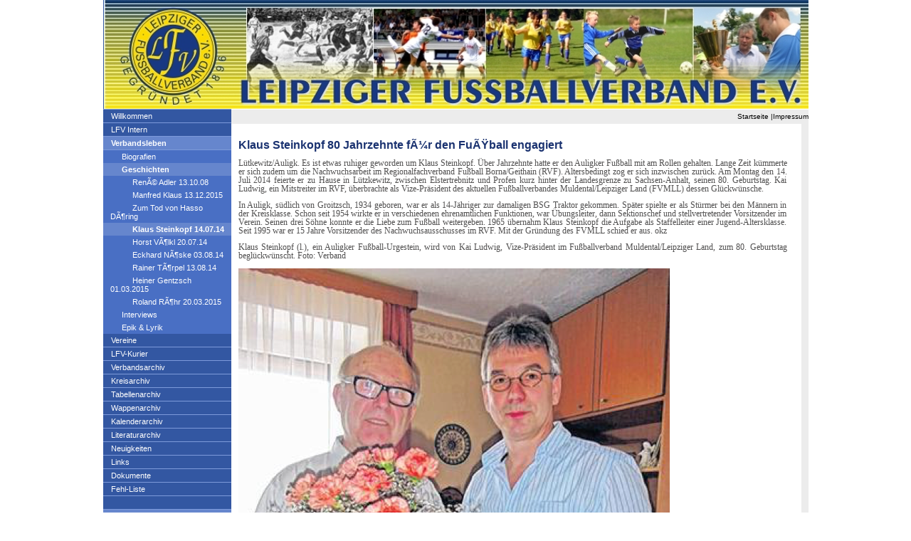

--- FILE ---
content_type: text/html; charset=ISO-8859-1
request_url: http://www.leipziger-fussballverband.de/cms2/index.php?page=534
body_size: 4399
content:
<!DOCTYPE html PUBLIC "-//W3C//DTD XHTML 1.0 Transitional//EN" "http://www.w3.org/TR/xhtml1/DTD/xhtml1-transitional.dtd">
<html>
<head>
<title>Leipziger Fußballverband - Klaus Steinkopf 80 Jahrzehnte fÃ¼r den FuÃŸball engagiert</title>
<meta name="description" content="Klaus Steinkopf 14.07.14"/>
<meta name="keywords" content="Klaus Steinkopf 14.07.14"/>
<meta http-equiv="Content-Type" content="text/html; charset=ISO-8859-1" />
<meta name="robots" content="index"/>
<meta name="generator" content="Contrexx® Web Content Management System"/>
<link rel="SHORTCUT ICON" href="images/favicon.ico" />
<meta http-equiv="pragma" content="no-cache"/>
<meta http-equiv="cache-control" content="no-cache"/>
<link rel="alternate" type="application/rss+xml" title="Contrexx Open Source CMS" href="http://demo.contrexx.com/feed/news_headlines_de.xml" />
<link rel="stylesheet" type="text/css" href="themes/newgen/style.css" />
<link rel="stylesheet" type="text/css" href="themes/newgen/buildin_style.css" />
</head>
<body>
<table cellpadding="0" cellspacing="0" border="0" width="991" align="center" id="top">
<tr>
<td height="153" colspan="3" class="header" align="left"> </td>
</tr>
<tr>
<td width="180" valign="top" class="sidebar_left">
<table cellpadding="0" cellspacing="0" border="0" width="100%">
<tr><td><div id="navcontainer" align="left"><ul><li class="level_1"><a href="/cms2/index.php?section=home" class="inactive" title="Willkommen" target="_self"><img src="themes/newgen/images/pixel.gif" border="0" width="1" height="1" alt="">Willkommen</a></li><li class="level_1"><a href="/cms2/index.php?page=90" class="inactive" title="LFV Intern" target="_self"><img src="themes/newgen/images/pixel.gif" border="0" width="1" height="1" alt="">LFV Intern</a></li><li class="level_1"><a href="/cms2/index.php?page=254" class="active" title="Verbandsleben" target="_self"><img src="themes/newgen/images/pixel.gif" border="0" width="1" height="1" alt="">Verbandsleben</a></li><li class="level_2"><a href="/cms2/index.php?page=100" class="inactive" title="Biografien" target="_self"><img src="themes/newgen/images/pixel.gif" border="0" width="16" height="1" alt="">Biografien</a></li><li class="level_2"><a href="/cms2/index.php?page=101" class="active" title="Geschichten" target="_self"><img src="themes/newgen/images/pixel.gif" border="0" width="16" height="1" alt="">Geschichten</a></li><li class="level_3"><a href="/cms2/index.php?page=321" class="inactive" title="Ren&Atilde;&copy; Adler 13.10.08" target="_self"><img src="themes/newgen/images/pixel.gif" border="0" width="31" height="1" alt="">Ren&Atilde;&copy; Adler 13.10.08</a></li><li class="level_3"><a href="/cms2/index.php?page=563" class="inactive" title="Manfred Klaus 13.12.2015" target="_self"><img src="themes/newgen/images/pixel.gif" border="0" width="31" height="1" alt="">Manfred Klaus 13.12.2015</a></li><li class="level_3"><a href="/cms2/index.php?page=564" class="inactive" title="Zum Tod von Hasso D&Atilde;&para;ring" target="_self"><img src="themes/newgen/images/pixel.gif" border="0" width="31" height="1" alt="">Zum Tod von Hasso D&Atilde;&para;ring</a></li><li class="level_3"><a href="/cms2/index.php?page=534" class="active" title="Klaus Steinkopf 14.07.14" target="_self"><img src="themes/newgen/images/pixel.gif" border="0" width="31" height="1" alt="">Klaus Steinkopf 14.07.14</a></li><li class="level_3"><a href="/cms2/index.php?page=526" class="inactive" title="Horst V&Atilde;&para;lkl 20.07.14" target="_self"><img src="themes/newgen/images/pixel.gif" border="0" width="31" height="1" alt="">Horst V&Atilde;&para;lkl 20.07.14</a></li><li class="level_3"><a href="/cms2/index.php?page=528" class="inactive" title="Eckhard N&Atilde;&para;ske 03.08.14" target="_self"><img src="themes/newgen/images/pixel.gif" border="0" width="31" height="1" alt="">Eckhard N&Atilde;&para;ske 03.08.14</a></li><li class="level_3"><a href="/cms2/index.php?page=529" class="inactive" title="Rainer T&Atilde;&para;rpel 13.08.14" target="_self"><img src="themes/newgen/images/pixel.gif" border="0" width="31" height="1" alt="">Rainer T&Atilde;&para;rpel 13.08.14</a></li><li class="level_3"><a href="/cms2/index.php?page=532" class="inactive" title="Heiner Gentzsch 01.03.2015" target="_self"><img src="themes/newgen/images/pixel.gif" border="0" width="31" height="1" alt="">Heiner Gentzsch 01.03.2015</a></li><li class="level_3"><a href="/cms2/index.php?page=533" class="inactive" title="Roland R&Atilde;&para;hr 20.03.2015" target="_self"><img src="themes/newgen/images/pixel.gif" border="0" width="31" height="1" alt="">Roland R&Atilde;&para;hr 20.03.2015</a></li><li class="level_2"><a href="/cms2/index.php?page=255" class="inactive" title="Interviews" target="_self"><img src="themes/newgen/images/pixel.gif" border="0" width="16" height="1" alt="">Interviews</a></li><li class="level_2"><a href="/cms2/index.php?page=566" class="inactive" title="Epik &amp; Lyrik" target="_self"><img src="themes/newgen/images/pixel.gif" border="0" width="16" height="1" alt="">Epik &amp; Lyrik</a></li><li class="level_1"><a href="/cms2/index.php?page=75" class="inactive" title="Vereine" target="_self"><img src="themes/newgen/images/pixel.gif" border="0" width="1" height="1" alt="">Vereine</a></li><li class="level_1"><a href="/cms2/index.php?page=87" class="inactive" title="LFV-Kurier" target="_self"><img src="themes/newgen/images/pixel.gif" border="0" width="1" height="1" alt="">LFV-Kurier</a></li><li class="level_1"><a href="/cms2/index.php?section=block&amp;cmd=14" class="inactive" title="Verbandsarchiv" target="_self"><img src="themes/newgen/images/pixel.gif" border="0" width="1" height="1" alt="">Verbandsarchiv</a></li><li class="level_1"><a href="/cms2/index.php?page=99" class="inactive" title="Kreisarchiv" target="_self"><img src="themes/newgen/images/pixel.gif" border="0" width="1" height="1" alt="">Kreisarchiv</a></li><li class="level_1"><a href="/cms2/index.php?page=182" class="inactive" title="Tabellenarchiv" target="_self"><img src="themes/newgen/images/pixel.gif" border="0" width="1" height="1" alt="">Tabellenarchiv</a></li><li class="level_1"><a href="/cms2/index.php?page=510" class="inactive" title="Wappenarchiv" target="_self"><img src="themes/newgen/images/pixel.gif" border="0" width="1" height="1" alt="">Wappenarchiv</a></li><li class="level_1"><a href="/cms2/index.php?page=530" class="inactive" title="Kalenderarchiv" target="_self"><img src="themes/newgen/images/pixel.gif" border="0" width="1" height="1" alt="">Kalenderarchiv</a></li><li class="level_1"><a href="/cms2/index.php?page=511" class="inactive" title="Literaturarchiv" target="_self"><img src="themes/newgen/images/pixel.gif" border="0" width="1" height="1" alt="">Literaturarchiv</a></li><li class="level_1"><a href="/cms2/index.php?section=news" class="inactive" title="Neuigkeiten" target="_self"><img src="themes/newgen/images/pixel.gif" border="0" width="1" height="1" alt="">Neuigkeiten</a></li><li class="level_1"><a href="/cms2/index.php?page=88" class="inactive" title="Links" target="_self"><img src="themes/newgen/images/pixel.gif" border="0" width="1" height="1" alt="">Links</a></li><li class="level_1"><a href="/cms2/index.php?section=media2" class="inactive" title="Dokumente" target="_self"><img src="themes/newgen/images/pixel.gif" border="0" width="1" height="1" alt="">Dokumente</a></li><li class="level_1"><a href="/cms2/index.php?page=527" class="inactive" title="Fehl-Liste" target="_self"><img src="themes/newgen/images/pixel.gif" border="0" width="1" height="1" alt="">Fehl-Liste</a></li></ul></div></td>
</tr>
<tr>
<td class="navi"  valign="top">
<br />

</td>
</tr>
<tr>
<td class="navi" valign="top">

<table cellpadding="0" cellspacing="0" border="0" width="100%">
<tr>
<td valign="top"><form action="?section=search" method="post" >
<div id="navcontainer" align="left">
<ul>
<li class="level_1"><a class="active">Suchen</a></li><li class="text"><input class="search" name="term" value="Suchen..." onFocus="this.value=''" maxlength="100" style="width: 141px; height: 12px;"/> <input class="button" value="GO" name="Submit" type="submit" style="width: 30px;"/></li></ul></div></form></td>
</tr>
</table>
</td>
</tr>
</table>
</td>
<td valign="top" height="100%">
<table cellpadding="0" cellspacing="0" border="0" width="811">
<tr>
<td width="811" height="1" class="white"><img src="themes/newgen/images/pixel.gif" alt="" /></td>
</tr>
<tr>
<td height="20" colspan="2" align="right" valign="middle" class="top_nav"><img src="themes/newgen/images/pixel.gif" alt="" />

<a href="/cms2/index.php?section=home">Startseite</a> |<a href="/cms2/index.php?section=imprint">Impressum</a>

</td>
</tr>
<td colspan="2">
<table cellpadding="0" cellspacing="0" border="0" width="811">
<tr>
<td width="811" valign="top" rowspan="2" class="content">
<table cellpadding="10" cellspacing="0" border="0" width="100%" >
<tr>
<td height="450" valign="top"><!-- start content.html -->
<table width="100%" border="0" cellpadding="0" cellspacing="0" id="content">
<tr>
<td valign="top" class="border_r" style="padding-right: 10px;"><div  align="left"><h1>Klaus Steinkopf 80 Jahrzehnte fÃ¼r den FuÃŸball engagiert</h1>
  <style type="text/css">
<!--
 /* Font Definitions */
@font-face
	{font-family:Verdana;
	panose-1:2 11 6 4 3 5 4 4 2 4;
	mso-font-charset:0;
	mso-generic-font-family:auto;
	mso-font-pitch:variable;
	mso-font-signature:-1593833729 1073750107 16 0 415 0;}
@font-face
	{font-family:Verdana;
	panose-1:2 11 6 4 3 5 4 4 2 4;
	mso-font-charset:0;
	mso-generic-font-family:auto;
	mso-font-pitch:variable;
	mso-font-signature:-1593833729 1073750107 16 0 415 0;}
@font-face
	{font-family:Calibri;
	panose-1:2 15 5 2 2 2 4 3 2 4;
	mso-font-charset:0;
	mso-generic-font-family:auto;
	mso-font-pitch:variable;
	mso-font-signature:-520092929 1073786111 9 0 415 0;}
@font-face
	{font-family:Tahoma;
	panose-1:2 11 6 4 3 5 4 4 2 4;
	mso-font-charset:0;
	mso-generic-font-family:auto;
	mso-font-pitch:variable;
	mso-font-signature:-520082689 -1073717157 41 0 66047 0;}
 /* Style Definitions */
p.MsoNormal, li.MsoNormal, div.MsoNormal
	{mso-style-unhide:no;
	mso-style-qformat:yes;
	mso-style-parent:"";
	margin-top:0cm;
	margin-right:0cm;
	margin-bottom:8.0pt;
	margin-left:0cm;
	line-height:107%;
	mso-pagination:widow-orphan;
	font-size:11.0pt;
	font-family:Calibri;
	mso-ascii-font-family:Calibri;
	mso-ascii-theme-font:minor-latin;
	mso-fareast-font-family:Calibri;
	mso-fareast-theme-font:minor-latin;
	mso-hansi-font-family:Calibri;
	mso-hansi-theme-font:minor-latin;
	mso-bidi-font-family:"Times New Roman";
	mso-bidi-theme-font:minor-bidi;
	mso-fareast-language:EN-US;}
.MsoChpDefault
	{mso-style-type:export-only;
	mso-default-props:yes;
	font-size:11.0pt;
	mso-ansi-font-size:11.0pt;
	mso-bidi-font-size:11.0pt;
	font-family:Calibri;
	mso-ascii-font-family:Calibri;
	mso-ascii-theme-font:minor-latin;
	mso-fareast-font-family:Calibri;
	mso-fareast-theme-font:minor-latin;
	mso-hansi-font-family:Calibri;
	mso-hansi-theme-font:minor-latin;
	mso-bidi-font-family:"Times New Roman";
	mso-bidi-theme-font:minor-bidi;
	mso-fareast-language:EN-US;}
.MsoPapDefault
	{mso-style-type:export-only;
	margin-bottom:8.0pt;
	line-height:107%;}
@page WordSection1
	{size:612.0pt 792.0pt;
	margin:70.85pt 70.85pt 2.0cm 70.85pt;
	mso-header-margin:36.0pt;
	mso-footer-margin:36.0pt;
	mso-paper-source:0;}
div.WordSection1
	{page:WordSection1;}
-->
</style>
<p style="text-align:justify" class="MsoNormal"><b style="mso-bidi-font-weight:
normal"><span style="font-size:9.0pt;line-height:107%;font-family:Verdana;
mso-bidi-font-family:Tahoma"> </span></b><span style="font-size:9.0pt;
line-height:107%;font-family:Verdana;mso-bidi-font-family:Tahoma">L&uuml;tkewitz/Auligk. Es ist etwas ruhiger geworden um Klaus Steinkopf. &Uuml;ber Jahrzehnte hatte er den Auligker Fu&szlig;ball mit am Rollen gehalten. Lange Zeit k&uuml;mmerte er sich zudem um die Nachwuchsarbeit im Regionalfachverband Fu&szlig;ball Borna/Geithain (RVF). Altersbedingt zog er sich inzwischen zur&uuml;ck. Am Montag den 14. Juli 2014 feierte er zu Hause in L&uuml;tzkewitz, zwischen Elstertrebnitz und Profen kurz hinter der Landesgrenze zu Sachsen-Anhalt, seinen 80. Geburtstag. Kai Ludwig, ein Mitstreiter im RVF, &uuml;berbrachte als Vize-Pr&auml;sident des aktuellen Fu&szlig;ballverbandes Muldental/Leipziger Land (FVMLL) dessen Gl&uuml;ckw&uuml;nsche.</span></p>
<p style="text-align:justify" class="MsoNormal"><span style="font-size:9.0pt;
line-height:107%;font-family:Verdana;mso-bidi-font-family:Tahoma">In Auligk, s&uuml;dlich von Groitzsch, 1934 geboren, war er als 14-J&auml;hriger zur damaligen BSG Traktor gekommen. Sp&auml;ter spielte er als St&uuml;rmer bei den M&auml;nnern in der Kreisklasse. Schon seit 1954 wirkte er in verschiedenen ehrenamtlichen Funktionen, war &Uuml;bungsleiter, dann Sektionschef und stellvertretender Vorsitzender im Verein. Seinen drei S&ouml;hne konnte er die Liebe zum Fu&szlig;ball weitergeben. 1965 &uuml;bernahm Klaus Steinkopf die Aufgabe als Staffelleiter einer Jugend-Altersklasse. Seit 1995 war er 15 Jahre Vorsitzender des Nachwuchsausschusses im RVF. Mit der Gr&uuml;ndung des FVMLL schied er aus. okz</span></p>
<p style="text-align:justify" class="MsoNormal"><span style="font-size:9.0pt;
line-height:107%;font-family:Verdana;mso-bidi-font-family:Tahoma">Klaus Steinkopf (l.), ein Auligker Fu&szlig;ball-Urgestein, wird von Kai Ludwig, Vize-Pr&auml;sident im Fu&szlig;ballverband Muldental/Leipziger Land, zum 80. Geburtstag begl&uuml;ckw&uuml;nscht. Foto: Verband<br />
<br />
<img width="607" height="629" src="/cms2/images/content/personen/Klaus_Steinkopf.png" alt="" /> </span></p></div></td>
</tr>
</table>
<!-- end content.html --></td>
</tr>
<tr>
<td class="content_footer" align="right"><a href="#top">Nach Oben <img src="themes/newgen/images/top.gif" border="0" alt="" /></a><br /><a href="#" onclick="window.print();">Seite Drucken <img src="themes/newgen/images/print.gif" alt="" border="0" /></a></td>
</tr>
</table>
</td>

<td width="5" valign="top" class="sidebar_right">
<table cellpadding="0" cellspacing="0" border="0" width="5">
<tr>
<td>

</td>


</tr>
</table>
</td>
</tr>
<tr>
<td class="ending_right">
<br />
</td>
</tr>
</table>
</td>
</table>
</td>
</tr>
<tr>
<td height="1" class="dark_blue"><img src="themes/newgen/images/pixel.gif" alt="" /></td>
<td height="1" class="white"><img src="themes/newgen/images/pixel.gif" alt="" /></td>
</tr>
<tr>
<td height="20" colspan="2" class="dark_blue"><img src="themes/newgen/images/pixel.gif" alt="" /></td>
</tr>
<tr>
<td height="1" colspan="2" class="white"><img src="themes/newgen/images/pixel.gif" alt="" /></td>
</tr>
<tr>
<td height="20" colspan="2" align="left" nowrap="nowrap" class="footer"> <table width="100%"  border="0" cellspacing="0" cellpadding="0">
  <tr>
    <td>&nbsp;Leipziger Fußballverband e.V. - 2011 - Alle Rechte vorbehalten&nbsp;&nbsp;&nbsp;&nbsp;&nbsp;&nbsp;&nbsp;&nbsp;Bisherige Besucher:&nbsp;&nbsp;383814&nbsp; (seit 11.11.2008)&nbsp;&nbsp;&nbsp;Derzeit Online:&nbsp;&nbsp; 1</td>
    <td><div align="right">Powered by <a href="http://www.contrexx.com/" target="secure CMS" title="Contrexx CMS">Contrexx CMS</a> </div></td>
  </tr>
</table>  
  </td>
</tr>
</table>
<!-- Counter  START -->
<script type="text/javascript">
<!--
referer = (document.referrer) ? escape(document.referrer) : "";
v = navigator.appName;
c=0;
if (v != "Netscape")
	c = screen.colorDepth;
else
    c = screen.pixelDepth;
document.write('<script language="JavaScript" type="text/javascript" src="/cms2/core_modules/stats/counter.php?mode=script&referer='+referer+'&pageId=' + 534 + '&screen=' + screen.width + 'x' + screen.height  +  '&color_depth=' + c + '" ><\/script>');
// -->
</script>
<noscript><div style="display:none;"><img src="/cms2/core_modules/stats/counter.php?mode=noscript&amp;referer=&amp;pageId=534" alt=" " width="1" height="1" /></div></noscript>
<!-- Counter Code END -->

</body>
</html>

--- FILE ---
content_type: text/css
request_url: http://www.leipziger-fussballverband.de/cms2/themes/newgen/style.css
body_size: 6594
content:
body { 
	background: #ffffff;
	margin-left: 0px; 
	margin-right: 0px; 
	margin-top: 0px;
        margin-bottom: 0px;
}

h1{
        color: #1A3270; 
	font-weight: bold; 
	font-size: 16px; 
}


a{
	font-size: 10px;
	font-family: Verdana, Arial;
	color: #404040;  
        text-decoration: none;       
}

a:hover{
	font-size: 10px;
	font-family: Verdana, Arial;
	color: #404040;   
        text-decoration: underline;     
}

.blue{
        background-color: #6686CD;
}

.dark_blue{
        background-color: #3357A2;
}

.gray{
        background-color: #ECECEC;
}

.white{
        background-color: #ffffff;
}

.header{
	color: #ffffff; 
	font-weight: bold; 
	font-size: 15px; 
	font-family: Verdana, Arial; 
	text-decoration: none;
        border-left: 1px solid #3357A2;
        background-image: url(images/head.jpg);
}

.top_nav{
	background-color: #ECECEC;
	color: #000000; 
	font-family: Verdana, Arial; 
	text-decoration: none;
        font-size: 10px;
        border-top: 0px solid #B5B5B5;
}


.top_nav a{
	font-size: 10px;
	font-family: Verdana, Arial;
	color: #000000;
	text-decoration: none;
}

.top_nav a:hover{
	font-size: 10px;
	font-family: Verdana, Arial;
	color: #000000;
	text-decoration: underline;
}


.footer{
	color: #ffffff; 
	font-size: 9px; 
	font-family: Verdana, Arial; 
	text-decoration: none;
        background-color: #6686CD;
}

.footer a:hover{
	font-size: 9px; 
	color: #ffffff; 
        text-decoration: underline;
}

.footer a{
	font-size: 9px; 
	color: #ffffff; 
        text-decoration: none;
}


.content_footer{
	color: #D3D3D3; 
	font-size: 10px; 
	font-family: Verdana, Arial; 
	text-decoration: none;
}

.content_footer a:hover{
	font-size: 10px; 
	color: #D3D3D3; 
        text-decoration: underline;
}

.content_footer a{
	font-size: 10px; 
	color: #D3D3D3; 
        text-decoration: none;
}

.navi{
        background-color: #3357A2;
}

.sidebar_left{
	background-color: #3357A2;
}

.sidebar_right{
        background-color: #ECECEC;
}

.ending_right{       
        background-color: #ECECEC;
        color: #ADADAD; 
	font-size: 9px; 
	font-family: Verdana, Arial; 
	text-decoration: none;
        padding-left: 10px;
}

.content{
	font-size: 11px;
	font-family: Verdana, Arial;
	color: #504F4F;        
}


#navcontainer { 
	width: 100%;
        font-size: 11px;
        padding: 0px;
        margin: 0px;
}

#navcontainer ul{
	margin-left: 0; 
        padding-left: 0;
        border-top: 1px solid #7D9ADA;
        list-style-type: none;
        background-color: #3357A2;
        margin-top: 0; 
        margin-bottom: 0; 
        padding-top: 0;
}

#navcontainer li.level_1{
	border-bottom: 1px solid #7D9ADA;
        background-color: #3357A2;
}

#navcontainer li.level_2{
	background-color: #496FC4;
}


#navcontainer li.level_3{
	background-color: #496FC4;
}

#navcontainer li.level_4{
	background-color: #496FC4;
}

#navcontainer li.text{
	background-color: #3357A2;
        padding-left: 10px;
        padding-top: 3px;
        padding-bottom: 3px;
        padding-right: 0px;
        margin-left: 0px; 
	margin-right: 0px; 
	margin-top: 0px;
        margin-bottom: 0px;
}

#navcontainer a{
	color: #ffffff;
	font-family: Verdana, Arial;
        font-size: 11px; 
        text-decoration: none;
        display: block;
        padding-left: 10px;
        padding-top: 3px;
        padding-bottom: 3px;
        padding-right: 0px;
        margin-left: 0px; 
	margin-right: 0px; 
	margin-top: 0px;
        margin-bottom: 0px;
}

#navcontainer a:hover{
	background-color: #6686CD;
}

#navcontainer a:active{
	background-color: #6686CD;
}

#navcontainer a.active{
	background-color: #6686CD;
        font-weight: bold; 
}

input, textarea, select{
	border-top: 1px solid #7D9ADA;
	border-bottom: 1px solid #7D9ADA;
	border-left: 1px solid #7D9ADA;
	border-right: 1px solid #7D9ADA;
	background-color: #3357A2;
	font-size: 11px; 
	color: #ffffff;
	font-family: Verdana, Arial; 
}

.input2{
	border-top: 1px solid #8C8E8C;
	border-bottom: 1px solid #8C8E8C;
	border-left: 1px solid #8C8E8C;
	border-right: 1px solid #8C8E8C;
	background-color: #ECECEC;
	font-size: 11px; 
	color: #504F4F;
	font-family: Verdana, Arial; 
}

form{
        padding-left: 0px;
        padding-top: 0px;
        padding-bottom: 0px;
        padding-right: 0px;
        margin-left: 0px; 
	margin-right: 0px; 
	margin-top: 0px;
        margin-bottom: 0px;
}


#box { 
	width: 100%;
        font-size: 11px;
        color: #000000;
	font-family: Verdana, Arial; 
        text-decoration: none;
        padding-left: 0px;
        padding-top: 0px;
        padding-bottom: 0px;
        padding-right: 0px;
        margin-left: 0px; 
	margin-right: 0px; 
	margin-top: 0px;
        margin-bottom: 0px;
}

#box ul{
	margin-left: 0; 
        list-style-type: none;
        padding-left: 0px;
        padding-top: 0px;
        padding-bottom: 0px;
        padding-right: 0px;
        margin-top: 0; 
        margin-bottom: 0px; 
        color: #000000;
}

#box li.link{
        background-color: #ECECEC;
        color: #000000;
}


#box li.title{
	border-top: 1px solid #ffffff;
	background-color: #8C8E8C;
	font-weight: bold; 
        padding-left: 10px;
        padding-top: 3px;
        padding-bottom: 3px;
        padding-right: 3px;
        color: #ffffff;
}

#box li.text{
        display: block;
        padding-left: 3px;
        padding-top: 3px;
        padding-bottom: 3px;
        padding-right: 3px;
        background-color: #ECECEC;
        color: #000000;
        border-top: 0px solid #B5B5B5;
        padding-left: 10px;
        padding-top: 3px;
        padding-bottom: 3px;
        padding-right: 3px;
}

#box a{
        text-decoration: none;
        display: block;
        padding-left: 10px;
        padding-top: 3px;
        padding-bottom: 3px;
        padding-right: 3px;
        color: #000000;
}

#box a:hover{
	background-color: #C7C9C7;
        color: #ffffff;
}

#box a:active{
	background-color: #C7C9C7;
        color: #ffffff;
}
#box a.active{
	background-color: #C7C9C7;
        font-weight: bold; 
        color: #ffffff;
}

#box a:hover.bildlink{
	background-color: #ECECEC;
        color: #ffffff;
}

.datumnews{
	font-size: 10px;
	font-family: Verdana, Arial;
	color: #000000;
}

--- FILE ---
content_type: text/css
request_url: http://www.leipziger-fussballverband.de/cms2/themes/newgen/buildin_style.css
body_size: 3801
content:
#gallery img {
	border:4px solid #e6e6e6;
	margin-bottom:4px;
}
#gallery a:hover img {
	border:4px solid #6686CC;
	margin-bottom:4px;
}

#docsys
{
 border-top: 1px solid #bbb;
border-left: 1px solid #bbb;
}

#docsys td
{
 border-right: 1px solid #bbb;
 border-bottom: 1px solid #bbb;
}

#docsys th
{
 border-right: 1px solid #bbb;
 border-bottom: 1px solid #bbb;
 font-weight: bold;
}

#media
{
 border-top: 1px solid #bbb;
border-left: 1px solid #bbb;
}

#media td
{
 border-right: 1px solid #bbb;
 border-bottom: 1px solid #bbb;
}

#media th
{
 border-right: 1px solid #bbb;
 border-bottom: 1px solid #bbb;
 font-weight: bold;
}

#news
{
 border-top: 1px solid #bbb;
 border-left: 1px solid #bbb;
}

#news td
{
 border-right: 1px solid #bbb;
 border-bottom: 1px solid #bbb;
}

#news th
{
 border-right: 1px solid #bbb;
 border-bottom: 1px solid #bbb;
 font-weight: bold;
}

#sitemap_level_1 {
	border-bottom-width: 1px;
	border-bottom-style: solid;
	border-bottom-color: #bbb;
	font-weight: bold;
}

#sitemap_level_2,
#sitemap_level_3,
#sitemap_level_4,
#sitemap_level_5 {
	border-bottom-width: 1px;
	border-bottom-style: dotted;
	border-bottom-color: #bbb;
	font-weight: normal;
}

#cat
{
 border-top: 1px solid #B5B5B5;
 border-bottom: 1px solid #B5B5B5;
 border-right: 1px solid #B5B5B5;
 border-left: 1px solid #B5B5B5;
 background-color: #ECECEC;
}

#rss
{
 border-top: 0px solid #B8B8B8;
 border-bottom: 0px solid #B8B8B8;
 border-right: 0px solid #B8B8B8;
 border-left: 0px solid #B8B8B8;
}

#rss td.title
{
 color: #B8B8B8;
}

#rss table.feed 
{
 horizontal-align: left;
 border-top: 1px solid #ffffff;
 border-left: 1px solid #ffffff;
}

#rss table.feed th
{
 horizontal-align: left;
 background-color: #6686CD;
 text-decoration: none;
 border-bottom: 1px solid #7D9ADA;
 border-right: 1px solid #7D9ADA;
 padding: 2px 2px 2px 2px;
 color: #ffffff;
}


#rss table.feed td
{
 horizontal-align: left;
 background-color: #E6E6E6;
 border-bottom: 0px solid #B5B5B5;
 border-right: 0px solid #B5B5B5;
 padding: 2px 2px 2px 2px;
 marrign: 20px;
}

#rss table.feed a
{
 color: #ffffff;
}

#rss table.feed td.footer
{
 horizontal-align: left;
 background-color: #E6E6E6;
 border-bottom: 0px solid #B5B5B5;
 border-right: 0px solid #B5B5B5;
 color: #999999;
 font-style: italic;
}

#rss table.feed td.footer a
{
 color: black;
 font-style: italic;
}

#rss_extern
{
 padding: 0px 20px 10px 20px;
 marrign: 0px 0px 0px 0px;
}
/* DEFAULT CONTACT FORM */
form.contactForm p {
	width: 300px;
	clear: left;
	margin: 0;
	padding: 2px 0 3px 0;
	padding-left: 155px;
	_padding-left: 165px;
	height: 1%;
}

form.contactForm p label.noCaption {
	float: left;
	width: 150px;
	margin-left: 2px;
	margin-top: 2px;
}

form.contactForm .contactFormGroup {
	float: left;
	margin-top: -15px !important;
}

form.contactForm p input.contactFormClass_checkbox {
	float: left;
}

form.contactForm p input.contactFormClass_checkboxGroup {
	clear: left;
	float: left;
}

form.contactForm p input.contactFormClass_radio {
	clear: left;
	float: left;
}

form.contactForm p label, .contactForm p span {
	font-weight: bold;
	float: left;
	margin-left: -155px;
	width: 150px;
}

form.contactForm input[type="text"] {
	width: 180px;
}

form.contactForm input{
	overflow: hidden;
}

form.contactForm img.captcha {
	float: left;
}

form.contactForm .is_required {
	color: red;
}

form.contactForm textarea {
	width: 250px;
	height: 150px;
}

form.contactForm #contactFormCaptcha {
	margin-left: 147px;
}


form.contactForm .contactFormClass_button {
	margin-left: 0px;
}

form.contactForm  #contactFormCaptcha {
	margin-left: 3px !important;
	margin-top: 5px !important;
}